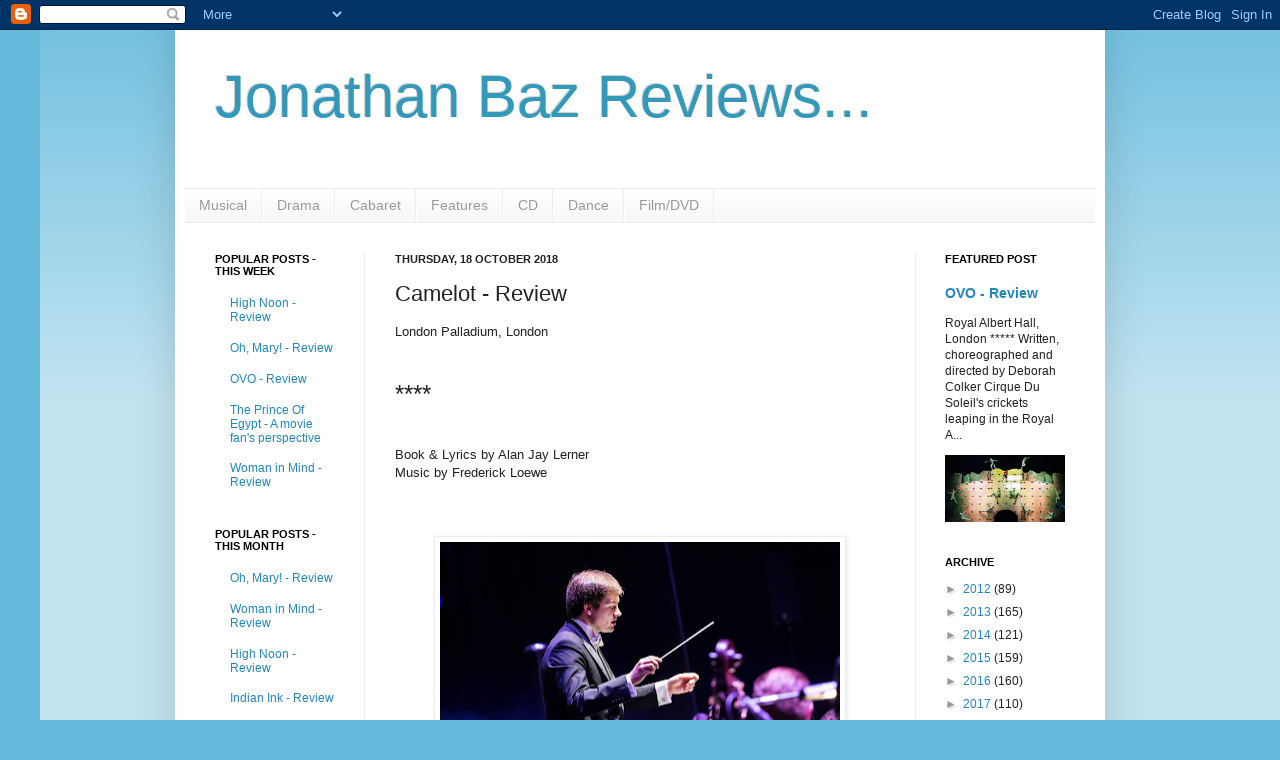

--- FILE ---
content_type: text/html; charset=utf-8
request_url: https://www.google.com/recaptcha/api2/aframe
body_size: 266
content:
<!DOCTYPE HTML><html><head><meta http-equiv="content-type" content="text/html; charset=UTF-8"></head><body><script nonce="bsVczBhb8aVjHx4yt2yJhA">/** Anti-fraud and anti-abuse applications only. See google.com/recaptcha */ try{var clients={'sodar':'https://pagead2.googlesyndication.com/pagead/sodar?'};window.addEventListener("message",function(a){try{if(a.source===window.parent){var b=JSON.parse(a.data);var c=clients[b['id']];if(c){var d=document.createElement('img');d.src=c+b['params']+'&rc='+(localStorage.getItem("rc::a")?sessionStorage.getItem("rc::b"):"");window.document.body.appendChild(d);sessionStorage.setItem("rc::e",parseInt(sessionStorage.getItem("rc::e")||0)+1);localStorage.setItem("rc::h",'1768831500913');}}}catch(b){}});window.parent.postMessage("_grecaptcha_ready", "*");}catch(b){}</script></body></html>